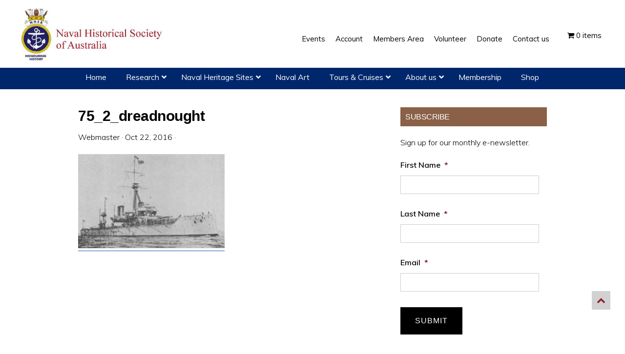

--- FILE ---
content_type: text/css
request_url: https://navyhistory.au/wp-content/plugins/nhsa_list_a-z/atozstyle.css?ver=283f4ceebb1a6abbd3ebf3ec6a1b7f97
body_size: 52
content:
#righthome {
    background-attachment: scroll;
    background-clip: border-box;
    background-color: #FFFFFF;
    background-image: none;
    background-origin: padding-box;
    background-position: 0 0;
    background-repeat: repeat;
    background-size: auto auto;
    float: right;
    padding-bottom: 0;
    padding-left: 10px;
    padding-right: 0;
    padding-top: 0;
    width: 550px;
}
.left {
    float: left;
    text-align: left;
		width: 125px;
		font-weight:bold;
}
.browseboxlist {
    float: left;
    padding-left: 10px;
}
.browsebox a:hover, .browsebox a:active {

    color: #5A75D5;
		text-decoration:underline;

}
.browsebox a{
    color: #000000;
		text-decoration:none;
}

ul, ol {
    margin-top: 0;
    padding-top: 0;
}
.browseboxlist li {
    padding-left: 66px;
}

li {
    list-style-image: none;
    list-style-position: outside;
    list-style-type: none;
}
#drill li {
    background-image: url("btn_list.gif");
    background-position: 0 0.3em;
    background-repeat: no-repeat;
    padding-bottom: 6px;
    padding-left: 18px;
    padding-right: 0;
    padding-top: 0;
}
.ln-letters a { font-size:11px;  padding:2px 2px;  }


--- FILE ---
content_type: application/javascript; charset=UTF-8
request_url: https://navyhistory.au/cdn-cgi/challenge-platform/h/g/scripts/jsd/fd468eb09fcf/main.js?
body_size: 4460
content:
window._cf_chl_opt={uTFG0:'g'};~function(n1,D,Y,e,j,J,m,O){n1=b,function(Q,g,nO,n0,M,Z){for(nO={Q:490,g:441,M:465,Z:531,z:506,N:491,G:430,W:509,k:495,P:447},n0=b,M=Q();!![];)try{if(Z=parseInt(n0(nO.Q))/1*(parseInt(n0(nO.g))/2)+-parseInt(n0(nO.M))/3*(-parseInt(n0(nO.Z))/4)+parseInt(n0(nO.z))/5+parseInt(n0(nO.N))/6+parseInt(n0(nO.G))/7+-parseInt(n0(nO.W))/8+parseInt(n0(nO.k))/9*(-parseInt(n0(nO.P))/10),g===Z)break;else M.push(M.shift())}catch(z){M.push(M.shift())}}(n,883835),D=this||self,Y=D[n1(479)],e=function(no,nC,na,nf,n2,g,M,Z){return no={Q:530,g:434},nC={Q:505,g:444,M:505,Z:454,z:437,N:437},na={Q:513},nf={Q:513,g:437,M:521,Z:494,z:481,N:521,G:494,W:481,k:494,P:481,h:485,X:444,i:444,S:444,H:505,T:521,I:494,A:485,K:444,B:444,d:485,v:505,l:454},n2=n1,g=String[n2(no.Q)],M={'h':function(z,nU){return nU={Q:417,g:437},z==null?'':M.g(z,6,function(N,n3){return n3=b,n3(nU.Q)[n3(nU.g)](N)})},'g':function(z,N,G,n4,W,P,X,i,S,H,T,I,A,K,B,s,E,x){if(n4=n2,null==z)return'';for(P={},X={},i='',S=2,H=3,T=2,I=[],A=0,K=0,B=0;B<z[n4(nf.Q)];B+=1)if(s=z[n4(nf.g)](B),Object[n4(nf.M)][n4(nf.Z)][n4(nf.z)](P,s)||(P[s]=H++,X[s]=!0),E=i+s,Object[n4(nf.N)][n4(nf.G)][n4(nf.W)](P,E))i=E;else{if(Object[n4(nf.N)][n4(nf.k)][n4(nf.P)](X,i)){if(256>i[n4(nf.h)](0)){for(W=0;W<T;A<<=1,K==N-1?(K=0,I[n4(nf.X)](G(A)),A=0):K++,W++);for(x=i[n4(nf.h)](0),W=0;8>W;A=x&1|A<<1,K==N-1?(K=0,I[n4(nf.i)](G(A)),A=0):K++,x>>=1,W++);}else{for(x=1,W=0;W<T;A=x|A<<1,K==N-1?(K=0,I[n4(nf.X)](G(A)),A=0):K++,x=0,W++);for(x=i[n4(nf.h)](0),W=0;16>W;A=A<<1|1.5&x,N-1==K?(K=0,I[n4(nf.S)](G(A)),A=0):K++,x>>=1,W++);}S--,0==S&&(S=Math[n4(nf.H)](2,T),T++),delete X[i]}else for(x=P[i],W=0;W<T;A=1&x|A<<1.75,N-1==K?(K=0,I[n4(nf.i)](G(A)),A=0):K++,x>>=1,W++);i=(S--,S==0&&(S=Math[n4(nf.H)](2,T),T++),P[E]=H++,String(s))}if(i!==''){if(Object[n4(nf.T)][n4(nf.I)][n4(nf.z)](X,i)){if(256>i[n4(nf.h)](0)){for(W=0;W<T;A<<=1,K==N-1?(K=0,I[n4(nf.i)](G(A)),A=0):K++,W++);for(x=i[n4(nf.A)](0),W=0;8>W;A=1.9&x|A<<1,K==N-1?(K=0,I[n4(nf.K)](G(A)),A=0):K++,x>>=1,W++);}else{for(x=1,W=0;W<T;A=A<<1.64|x,K==N-1?(K=0,I[n4(nf.B)](G(A)),A=0):K++,x=0,W++);for(x=i[n4(nf.d)](0),W=0;16>W;A=A<<1.06|1&x,K==N-1?(K=0,I[n4(nf.X)](G(A)),A=0):K++,x>>=1,W++);}S--,0==S&&(S=Math[n4(nf.v)](2,T),T++),delete X[i]}else for(x=P[i],W=0;W<T;A=x&1.98|A<<1,N-1==K?(K=0,I[n4(nf.S)](G(A)),A=0):K++,x>>=1,W++);S--,S==0&&T++}for(x=2,W=0;W<T;A=A<<1.47|x&1.45,K==N-1?(K=0,I[n4(nf.S)](G(A)),A=0):K++,x>>=1,W++);for(;;)if(A<<=1,N-1==K){I[n4(nf.K)](G(A));break}else K++;return I[n4(nf.l)]('')},'j':function(z,nR,n5){return nR={Q:485},n5=n2,null==z?'':z==''?null:M.i(z[n5(na.Q)],32768,function(N,n6){return n6=n5,z[n6(nR.Q)](N)})},'i':function(z,N,G,n7,W,P,X,i,S,H,T,I,A,K,B,s,x,E){for(n7=n2,W=[],P=4,X=4,i=3,S=[],I=G(0),A=N,K=1,H=0;3>H;W[H]=H,H+=1);for(B=0,s=Math[n7(nC.Q)](2,2),T=1;s!=T;E=A&I,A>>=1,A==0&&(A=N,I=G(K++)),B|=(0<E?1:0)*T,T<<=1);switch(B){case 0:for(B=0,s=Math[n7(nC.Q)](2,8),T=1;T!=s;E=A&I,A>>=1,0==A&&(A=N,I=G(K++)),B|=(0<E?1:0)*T,T<<=1);x=g(B);break;case 1:for(B=0,s=Math[n7(nC.Q)](2,16),T=1;s!=T;E=I&A,A>>=1,0==A&&(A=N,I=G(K++)),B|=T*(0<E?1:0),T<<=1);x=g(B);break;case 2:return''}for(H=W[3]=x,S[n7(nC.g)](x);;){if(K>z)return'';for(B=0,s=Math[n7(nC.Q)](2,i),T=1;T!=s;E=A&I,A>>=1,A==0&&(A=N,I=G(K++)),B|=T*(0<E?1:0),T<<=1);switch(x=B){case 0:for(B=0,s=Math[n7(nC.Q)](2,8),T=1;T!=s;E=I&A,A>>=1,A==0&&(A=N,I=G(K++)),B|=T*(0<E?1:0),T<<=1);W[X++]=g(B),x=X-1,P--;break;case 1:for(B=0,s=Math[n7(nC.M)](2,16),T=1;s!=T;E=I&A,A>>=1,A==0&&(A=N,I=G(K++)),B|=(0<E?1:0)*T,T<<=1);W[X++]=g(B),x=X-1,P--;break;case 2:return S[n7(nC.Z)]('')}if(P==0&&(P=Math[n7(nC.M)](2,i),i++),W[x])x=W[x];else if(x===X)x=H+H[n7(nC.z)](0);else return null;S[n7(nC.g)](x),W[X++]=H+x[n7(nC.N)](0),P--,H=x,0==P&&(P=Math[n7(nC.Q)](2,i),i++)}}},Z={},Z[n2(no.g)]=M.h,Z}(),j={},j[n1(519)]='o',j[n1(515)]='s',j[n1(460)]='u',j[n1(421)]='z',j[n1(418)]='n',j[n1(466)]='I',j[n1(415)]='b',J=j,D[n1(526)]=function(Q,g,M,Z,nk,nW,nw,nb,N,G,W,P,h,X){if(nk={Q:463,g:438,M:525,Z:438,z:493,N:442,G:522,W:493,k:442,P:501,h:457,X:513,i:529,S:524},nW={Q:455,g:513,M:423},nw={Q:521,g:494,M:481,Z:444},nb=n1,null===g||void 0===g)return Z;for(N=L(g),Q[nb(nk.Q)][nb(nk.g)]&&(N=N[nb(nk.M)](Q[nb(nk.Q)][nb(nk.Z)](g))),N=Q[nb(nk.z)][nb(nk.N)]&&Q[nb(nk.G)]?Q[nb(nk.W)][nb(nk.k)](new Q[(nb(nk.G))](N)):function(i,nQ,S){for(nQ=nb,i[nQ(nW.Q)](),S=0;S<i[nQ(nW.g)];i[S+1]===i[S]?i[nQ(nW.M)](S+1,1):S+=1);return i}(N),G='nAsAaAb'.split('A'),G=G[nb(nk.P)][nb(nk.h)](G),W=0;W<N[nb(nk.X)];P=N[W],h=c(Q,g,P),G(h)?(X=h==='s'&&!Q[nb(nk.i)](g[P]),nb(nk.S)===M+P?z(M+P,h):X||z(M+P,g[P])):z(M+P,h),W++);return Z;function z(i,S,np){np=b,Object[np(nw.Q)][np(nw.g)][np(nw.M)](Z,S)||(Z[S]=[]),Z[S][np(nw.Z)](i)}},m=n1(472)[n1(473)](';'),O=m[n1(501)][n1(457)](m),D[n1(449)]=function(Q,g,nh,nF,M,Z,z,N){for(nh={Q:512,g:513,M:492,Z:444,z:456},nF=n1,M=Object[nF(nh.Q)](g),Z=0;Z<M[nF(nh.g)];Z++)if(z=M[Z],'f'===z&&(z='N'),Q[z]){for(N=0;N<g[M[Z]][nF(nh.g)];-1===Q[z][nF(nh.M)](g[M[Z]][N])&&(O(g[M[Z]][N])||Q[z][nF(nh.Z)]('o.'+g[M[Z]][N])),N++);}else Q[z]=g[M[Z]][nF(nh.z)](function(G){return'o.'+G})},C();function b(p,Q,F){return F=n(),b=function(r,g,M){return r=r-415,M=F[r],M},b(p,Q)}function C(nl,nv,nB,ny,Q,g,M,Z,z){if(nl={Q:436,g:420,M:498,Z:518,z:514,N:514,G:497,W:462},nv={Q:498,g:518,M:462},nB={Q:464},ny=n1,Q=D[ny(nl.Q)],!Q)return;if(!f())return;(g=![],M=Q[ny(nl.g)]===!![],Z=function(nc,N){(nc=ny,!g)&&(g=!![],N=U(),R(N.r,function(G){o(Q,G)}),N.e&&a(nc(nB.Q),N.e))},Y[ny(nl.M)]!==ny(nl.Z))?Z():D[ny(nl.z)]?Y[ny(nl.N)](ny(nl.G),Z):(z=Y[ny(nl.W)]||function(){},Y[ny(nl.W)]=function(nL){nL=ny,z(),Y[nL(nv.Q)]!==nL(nv.g)&&(Y[nL(nv.M)]=z,Z())})}function L(Q,nG,nn,g){for(nG={Q:525,g:512,M:507},nn=n1,g=[];Q!==null;g=g[nn(nG.Q)](Object[nn(nG.g)](Q)),Q=Object[nn(nG.M)](Q));return g}function R(Q,g,nT,nH,nS,nq,nD,M,Z){nT={Q:436,g:448,M:453,Z:523,z:470,N:428,G:475,W:482,k:420,P:502,h:483,X:432,i:451,S:499,H:434,T:461},nH={Q:425},nS={Q:511,g:496,M:445,Z:511},nq={Q:502},nD=n1,M=D[nD(nT.Q)],Z=new D[(nD(nT.g))](),Z[nD(nT.M)](nD(nT.Z),nD(nT.z)+D[nD(nT.N)][nD(nT.G)]+nD(nT.W)+M.r),M[nD(nT.k)]&&(Z[nD(nT.P)]=5e3,Z[nD(nT.h)]=function(nY){nY=nD,g(nY(nq.Q))}),Z[nD(nT.X)]=function(ne){ne=nD,Z[ne(nS.Q)]>=200&&Z[ne(nS.Q)]<300?g(ne(nS.g)):g(ne(nS.M)+Z[ne(nS.Z)])},Z[nD(nT.i)]=function(nj){nj=nD,g(nj(nH.Q))},Z[nD(nT.S)](e[nD(nT.H)](JSON[nD(nT.T)](Q)))}function o(M,Z,ns,nm,z,N,G){if(ns={Q:520,g:420,M:496,Z:422,z:416,N:429,G:496,W:433,k:446,P:422,h:429,X:516,i:517,S:433},nm=n1,z=nm(ns.Q),!M[nm(ns.g)])return;Z===nm(ns.M)?(N={},N[nm(ns.Z)]=z,N[nm(ns.z)]=M.r,N[nm(ns.N)]=nm(ns.G),D[nm(ns.W)][nm(ns.k)](N,'*')):(G={},G[nm(ns.P)]=z,G[nm(ns.z)]=M.r,G[nm(ns.h)]=nm(ns.X),G[nm(ns.i)]=Z,D[nm(ns.S)][nm(ns.k)](G,'*'))}function f(nu,nM,Q,g,M,Z){return nu={Q:436,g:426,M:440},nM=n1,Q=D[nM(nu.Q)],g=3600,M=Math[nM(nu.g)](+atob(Q.t)),Z=Math[nM(nu.g)](Date[nM(nu.M)]()/1e3),Z-M>g?![]:!![]}function U(nX,nr,M,Z,z,N,G){nr=(nX={Q:489,g:468,M:476,Z:488,z:452,N:467,G:532,W:500,k:477,P:480,h:486,X:439},n1);try{return M=Y[nr(nX.Q)](nr(nX.g)),M[nr(nX.M)]=nr(nX.Z),M[nr(nX.z)]='-1',Y[nr(nX.N)][nr(nX.G)](M),Z=M[nr(nX.W)],z={},z=KZfL4(Z,Z,'',z),z=KZfL4(Z,Z[nr(nX.k)]||Z[nr(nX.P)],'n.',z),z=KZfL4(Z,M[nr(nX.h)],'d.',z),Y[nr(nX.N)][nr(nX.X)](M),N={},N.r=z,N.e=null,N}catch(W){return G={},G.r={},G.e=W,G}}function n(nE){return nE='event,6802173xcXkvj,XOMn3,onload,parent,zPxTFYYQb,function,__CF$cv$params,charAt,getOwnPropertyNames,removeChild,now,24378BqEyYA,from,msg,push,http-code:,postMessage,470hFqJLG,XMLHttpRequest,nZlNH7,QKbrq5,onerror,tabIndex,open,join,sort,map,bind,chctx,random,undefined,stringify,onreadystatechange,Object,error on cf_chl_props,856599fWkJYk,bigint,body,iframe,Function,/cdn-cgi/challenge-platform/h/,chlApiClientVersion,_cf_chl_opt;KNEqH2;URvKb1;fYyPt8;iYSva3;PFUFS5;PVOaD4;cTQlY3;UqXk5;KNBj1;ufnVg7;CGIa2;tyhN0;hqRub8;KZfL4;nZlNH7;Wffcb8;gGaE6,split,jsd,uTFG0,style,clientInformation,chlApiSitekey,document,navigator,call,/jsd/r/0.3910199229231416:1762774190:Jr5VwdZ6Yhz7WFFDc2T1gpwmmbpLVg6SQjHEkRMQno0/,ontimeout,isArray,charCodeAt,contentDocument,chlApiRumWidgetAgeMs,display: none,createElement,71SGjrMl,9954540PdemwD,indexOf,Array,hasOwnProperty,861228ePGdtQ,success,DOMContentLoaded,readyState,send,contentWindow,includes,timeout,toString,[native code],pow,8039060hlpnSn,getPrototypeOf,/b/ov1/0.3910199229231416:1762774190:Jr5VwdZ6Yhz7WFFDc2T1gpwmmbpLVg6SQjHEkRMQno0/,9202928xYOAop,OOUF6,status,keys,length,addEventListener,string,error,detail,loading,object,cloudflare-invisible,prototype,Set,POST,d.cookie,concat,KZfL4,errorInfoObject,/invisible/jsd,isNaN,fromCharCode,20SUjTxp,appendChild,boolean,sid,LXWdDEynaGji3elTR-PYJ4mQh+pUAo0qHfIuc9rz1tbZ78wsM2Kv6$CNOFkBVxgS5,number,catch,api,symbol,source,splice,chlApiUrl,xhr-error,floor,fvZZm6,_cf_chl_opt'.split(','),n=function(){return nE},n()}function y(Q,g,nZ,n8){return nZ={Q:469,g:469,M:521,Z:503,z:481,N:492,G:504},n8=n1,g instanceof Q[n8(nZ.Q)]&&0<Q[n8(nZ.g)][n8(nZ.M)][n8(nZ.Z)][n8(nZ.z)](g)[n8(nZ.N)](n8(nZ.G))}function c(Q,g,M,nN,n9,Z){n9=(nN={Q:419,g:493,M:484,Z:493,z:435},n1);try{return g[M][n9(nN.Q)](function(){}),'p'}catch(z){}try{if(null==g[M])return void 0===g[M]?'u':'x'}catch(N){return'i'}return Q[n9(nN.g)][n9(nN.M)](g[M])?'a':g[M]===Q[n9(nN.Z)]?'p5':!0===g[M]?'T':g[M]===!1?'F':(Z=typeof g[M],n9(nN.z)==Z?y(Q,g[M])?'N':'f':J[Z]||'?')}function a(Z,z,nA,nJ,N,G,W,k,P,h,X,i){if(nA={Q:443,g:516,M:436,Z:470,z:428,N:475,G:508,W:528,k:448,P:453,h:523,X:502,i:483,S:478,H:428,T:510,I:424,A:427,K:487,B:450,d:471,v:428,l:431,s:527,E:458,x:422,nK:474,nB:499,nd:434},nJ=n1,!V(.01))return![];G=(N={},N[nJ(nA.Q)]=Z,N[nJ(nA.g)]=z,N);try{W=D[nJ(nA.M)],k=nJ(nA.Z)+D[nJ(nA.z)][nJ(nA.N)]+nJ(nA.G)+W.r+nJ(nA.W),P=new D[(nJ(nA.k))](),P[nJ(nA.P)](nJ(nA.h),k),P[nJ(nA.X)]=2500,P[nJ(nA.i)]=function(){},h={},h[nJ(nA.S)]=D[nJ(nA.H)][nJ(nA.T)],h[nJ(nA.I)]=D[nJ(nA.z)][nJ(nA.A)],h[nJ(nA.K)]=D[nJ(nA.z)][nJ(nA.B)],h[nJ(nA.d)]=D[nJ(nA.v)][nJ(nA.l)],X=h,i={},i[nJ(nA.s)]=G,i[nJ(nA.E)]=X,i[nJ(nA.x)]=nJ(nA.nK),P[nJ(nA.nB)](e[nJ(nA.nd)](i))}catch(S){}}function V(Q,ni,ng){return ni={Q:459},ng=n1,Math[ng(ni.Q)]()>Q}}()